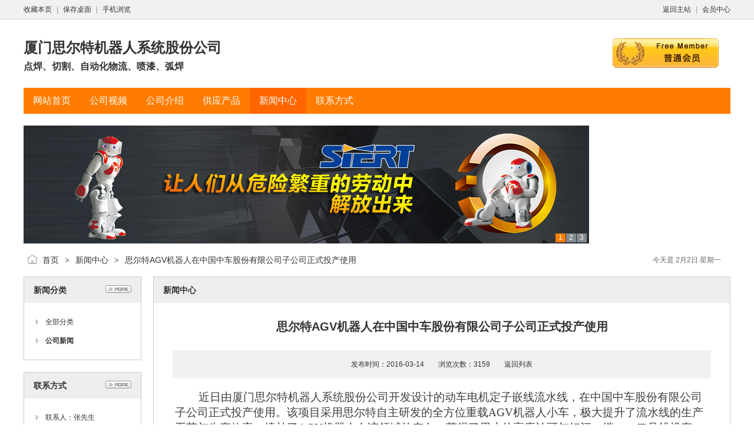

--- FILE ---
content_type: text/html;charset=UTF-8
request_url: https://siert.robot-china.com/news/itemid-3075.shtml
body_size: 3921
content:
<!doctype html>
<html>
<head>
<meta charset="UTF-8"/>
<title>厦门思尔特机器人系统股份公司</title>
<meta name="keywords" content="点焊、切割、自动化物流、喷漆、弧焊"/><meta name="description" content=" 厦门思尔特机器人系统有限公司成立于2004年，座落于厦门市集美区，是厦门市高新技术产业，在上海、成都设有两家全资子公司，现有员工300名。公司坚持打造工业机器人系统领导品牌的企业愿景，致力于机器人系统集成及智能生产线的研发和制造，涉及机器人弧焊、点焊、切割、搬运、激光、浇注、装配等应用领域。　　思尔特多年来为中联重科、徐工、柳工、忠旺、骏马、奇瑞、江铃、厦工、玉柴、龙工、杭叉、东南汽车、东风汽车、正兴集团等众多国内大中型企业设计制造出技术先进的机器人系统及自动化焊接系统。产品以其自动化程度高，性能卓越，"/><meta name="generator" content="DESTOON B2B - www.destoon.com"/>
<meta name="template" content="homepage"/>
<meta http-equiv="mobile-agent" content="format=html5;url=https://siert.robot-china.com/news/itemid-3075.shtml">
<link rel="stylesheet" type="text/css" href="https://www.robot-china.com/company/skin/common.css"/>
<link rel="stylesheet" type="text/css" href="https://www.robot-china.com/company/skin/orange/style.css"/>
<script type="text/javascript">window.onerror= function(){return true;}</script><script type="text/javascript" src="https://www.robot-china.com/lang/zh-cn/lang.js"></script>
<script type="text/javascript" src="https://www.robot-china.com/file/script/config.js"></script>
<!--[if lte IE 9]><!-->
<script type="text/javascript" src="https://www.robot-china.com/file/script/jquery-1.5.2.min.js"></script>
<!--<![endif]-->
<!--[if (gte IE 10)|!(IE)]><!-->
<script type="text/javascript" src="https://www.robot-china.com/file/script/jquery-2.1.1.min.js"></script>
<!--<![endif]-->
<script type="text/javascript" src="https://www.robot-china.com/file/script/common.js"></script>
<script type="text/javascript" src="https://www.robot-china.com/file/script/page.js"></script>
<script type="text/javascript" src="https://www.robot-china.com/file/script/homepage.js"></script>
<script type="text/javascript" src="https://www.robot-china.com/file/script/jquery.lazyload.js"></script><script type="text/javascript">
</script>
</head>
<body>
<div class="top" id="top"><div class="m"><span class="f_r"><a href="https://www.robot-china.com/">返回主站</a><i>|</i><a href="https://www.robot-china.com/member/">会员中心</a></span><script type="text/javascript">addFav('收藏本页');</script><i>|</i><a href="https://www.robot-china.com/api/shortcut.php?itemid=8551">保存桌面</a><i>|</i><a href="javascript:Dqrcode();">手机浏览</a></div></div>
<div id="destoon_qrcode" style="display:none;"></div><div class="m">
<div class="sign">
<img src="https://www.robot-china.com/company/image/free_bg.gif" alt="普通会员"/>
</div>
<div class="head">
<div>
<a href="https://siert.robot-china.com/"><h1>厦门思尔特机器人系统股份公司</h1></a>
<h4>点焊、切割、自动化物流、喷漆、弧焊</h4>
</div>
</div>
</div>
<div class="m">
<div class="menu" id="menu">
<ul>
<li class="menu_li"><a href="https://siert.robot-china.com/"><span>网站首页</span></a></li>
<li class="menu_li"><a href="https://siert.robot-china.com/video/"><span>公司视频</span></a></li>
<li class="menu_li"><a href="https://siert.robot-china.com/introduce/"><span>公司介绍</span></a></li>
<li class="menu_li"><a href="https://siert.robot-china.com/sell/"><span>供应产品</span></a></li>
<li class="menu_on"><a href="https://siert.robot-china.com/news/"><span>新闻中心</span></a></li>
<li class="menu_li"><a href="https://siert.robot-china.com/contact/"><span>联系方式</span></a></li>
</ul>
</div>
</div>
<div class="m">
<div class="banner">
<div id="slide_banner" style="width:960px;height:200px;background:#FAFAFA;overflow:hidden;">
<a href="###"><img src="http://www.robot-china.com/file/upload/201403/05/09-18-45-63-8551.jpg" width="960" height="200" alt=""/></a>
<a href="###"><img src="http://www.robot-china.com/file/upload/201403/05/16-46-45-38-8551.jpg" width="960" height="200" alt=""/></a>
<a href="###"><img src="http://www.robot-china.com/file/upload/201403/05/16-54-47-26-8551.jpg" width="960" height="200" alt=""/></a></div>
<script type="text/javascript" src="https://www.robot-china.com/file/script/slide.js"></script><script type="text/javascript">new dslide('slide_banner');</script>
</div>
</div>
<div class="m">
<div class="pos" id="pos">
<span class="f_r"><script type="text/javascript">show_date();</script></span>
<span id="position"></span>
</div>
</div>
<div class="m">
<table cellpadding="0" cellspacing="0" width="100%">
<tr>
<td width="200" valign="top" id="side"><div class="side_head"><div><span class="f_r"><a href="https://siert.robot-china.com/news/"><img src="https://www.robot-china.com/company/image/more.gif" title="更多"/></a></span><strong>新闻分类</strong></div></div>
<div class="side_body">
<ul>
<li id="type_0"><a href="https://siert.robot-china.com/news/">全部分类</a></li>
<li id="type_1024" class="f_b"><a href="https://siert.robot-china.com/news/typeid-1024.shtml" title="公司新闻">公司新闻</a></li>
</ul>
</div><div class="side_head"><div><span class="f_r"><a href="https://siert.robot-china.com/contact/"><img src="https://www.robot-china.com/company/image/more.gif" title="更多"/></a></span><strong>联系方式</strong></div></div>
<div class="side_body">
<ul>
<li>联系人：张先生</li>
<li title="0592-3159988/966">电话：0592-3159988/966</li>
<li title="13906004329">手机：13906004329</li>
<li title="0592-3159921/955">传真：0592-3159921/955</li>
</ul>
</div>
<div class="side_head"><div><span class="f_r"><a href="https://siert.robot-china.com/link/"><img src="https://www.robot-china.com/company/image/more.gif" title="更多"/></a></span><strong>友情链接</strong></div></div>
<div class="side_body">
<ul>
<li><a href="http://www.robot-china.com/" target="_blank" title="中国机器人网">中国机器人网</a></li>
<li><a href="http://www.siert.net" target="_blank" title="厦门思尔特机器人系统股份公司">厦门思尔特机器人系统股份公司</a></li>
</ul>
</div>
</td>
<td width="20" id="split"></td>
<td valign="top" id="main"><div class="dsn" id="pos_show"><a href="https://siert.robot-china.com/">首页</a> <i>&gt;</i> <a href="https://siert.robot-china.com/news/">新闻中心</a> <i>&gt;</i> 思尔特AGV机器人在中国中车股份有限公司子公司正式投产使用</div>
<div class="main_head"><div><strong>新闻中心</strong></div></div>
<div class="main_body">
<div class="title">思尔特AGV机器人在中国中车股份有限公司子公司正式投产使用</div>
<div class="info">发布时间：2016-03-14&nbsp;&nbsp;&nbsp;&nbsp;&nbsp;&nbsp;&nbsp;&nbsp;浏览次数：3159&nbsp;&nbsp;&nbsp;&nbsp;&nbsp;&nbsp;&nbsp;&nbsp;<a href="https://siert.robot-china.com/news/">返回列表</a></div>
<div class="content" id="content">&nbsp; &nbsp; &nbsp; &nbsp; &nbsp;&nbsp;<span style="text-indent: 2em; color: rgb(62, 62, 62); line-height: 24px; white-space: pre-wrap; margin: 0px; padding: 0px; max-width: 100%; font-family: 宋体; letter-spacing: 0px; font-size: 19px; box-sizing: border-box !<d>import</d>ant; word-wrap: break-word !<d>import</d>ant;">近日由厦门思尔特机器人系统股份公司开发设计的动车</span><span style="text-indent: 2em; color: rgb(62, 62, 62); line-height: 24px; white-space: pre-wrap; margin: 0px; padding: 0px; max-width: 100%; font-family: 宋体; letter-spacing: 0px; font-size: 19px; box-sizing: border-box !<d>import</d>ant; word-wrap: break-word !<d>import</d>ant;">电机定子嵌线流水线，在中国中车</span><span style="text-indent: 2em; color: rgb(62, 62, 62); line-height: 24px; white-space: pre-wrap; margin: 0px; padding: 0px; max-width: 100%; font-family: 宋体; letter-spacing: 0px; font-size: 19px; box-sizing: border-box !<d>import</d>ant; word-wrap: break-word !<d>import</d>ant;">股份有限公司子</span><span style="text-indent: 2em; color: rgb(62, 62, 62); line-height: 24px; white-space: pre-wrap; margin: 0px; padding: 0px; max-width: 100%; font-family: 宋体; letter-spacing: 0px; font-size: 19px; box-sizing: border-box !<d>import</d>ant; word-wrap: break-word !<d>import</d>ant;">公司正式投产使用。该项目采用思尔特自主研发的全方位重载AGV机器人小车，极大提升了流水线的生产工艺与生产效率，填补了AGV机器人在该领域的空白，获得了用户的高度认可与好评，继一、二号线投产后，第三条线也已在积极规划中。</span><span style="text-indent: 2em; color: rgb(62, 62, 62); font-family: Arial, SimSun, sans-serif; font-size: 12px; line-height: 24px; white-space: pre-wrap;">&nbsp;</span><img src="http://resource-jxq.jereh-network.com/11237/16031509295679_0.jpg" width="680" height="373" alt="" style="text-indent: 2em; color: rgb(62, 62, 62); font-family: Arial, SimSun, sans-serif; font-size: 12px; line-height: 24px; white-space: pre-wrap; margin: 0px; padding: 0px; border: none; vertical-align: top;" />
<p helvetica="" sans="" border-box="" break-word="" style="margin: 0px; padding: 0px; cursor: default; font-family: Arial, SimSun, sans-serif; font-size: 12px; line-height: 24px; text-indent: 0px; max-width: 100%; clear: both; min-height: 1em; white-space: pre-wrap; color: rgb(62, 62, 62);"><img src="http://resource-jxq.jereh-network.com/11237/16031509295667_0.jpg" width="680" height="442" alt="" style="margin: 0px; padding: 0px; border: none; vertical-align: top;" /><br style="margin: 0px; padding: 0px;" />
<img src="http://resource-jxq.jereh-network.com/11237/16031509295767_0.jpg" width="680" height="527" alt="" style="margin: 0px; padding: 0px; border: none; vertical-align: top;" /><br style="margin: 0px; padding: 0px;" />
<span style="margin: 0px; padding: 0px; max-width: 100%; font-family: 宋体; letter-spacing: 0px; font-size: 19px; box-sizing: border-box !<d>import</d>ant; word-wrap: break-word !<d>import</d>ant;">    中国中车股份有限公司</span><span style="margin: 0px; padding: 0px; max-width: 100%; font-family: 宋体; letter-spacing: 0px; font-size: 19px; box-sizing: border-box !<d>import</d>ant; word-wrap: break-word !<d>import</d>ant;">（</span><span style="margin: 0px; padding: 0px; max-width: 100%; font-family: 宋体; letter-spacing: 0px; font-size: 19px; box-sizing: border-box !<d>import</d>ant; word-wrap: break-word !<d>import</d>ant;">简称&ldquo;中国中车&rdquo;,股票代码：601766</span><span style="margin: 0px; padding: 0px; max-width: 100%; font-family: 宋体; letter-spacing: 0px; font-size: 19px; box-sizing: border-box !<d>import</d>ant; word-wrap: break-word !<d>import</d>ant;">）是</span><span style="margin: 0px; padding: 0px; max-width: 100%; font-family: 宋体; letter-spacing: 0px; font-size: 19px; box-sizing: border-box !<d>import</d>ant; word-wrap: break-word !<d>import</d>ant;">由中国北车股份有限公司、中国南车股份有限公司合并组建的上市公司，是全球规模最大、品种最全、技术领先的轨道交通装备供应商，具有世界领先的轨道交通装备产品技术平台和制造基地，其以高速动车组、大功率机车、铁路货车、城市轨道车辆为代表的系列产品，全面达到了世界先进水平</span><span style="margin: 0px; padding: 0px; max-width: 100%; font-family: 宋体; letter-spacing: 0px; font-size: 19px; box-sizing: border-box !<d>import</d>ant; word-wrap: break-word !<d>import</d>ant;">。</span></p>
<p helvetica="" sans="" border-box="" break-word="" style="margin: 0px; padding: 0px; cursor: default; font-family: Arial, SimSun, sans-serif; font-size: 12px; line-height: 24px; text-indent: 0px; max-width: 100%; clear: both; min-height: 1em; white-space: pre-wrap; color: rgb(62, 62, 62);"><span style="margin: 0px; padding: 0px; max-width: 100%; font-family: 宋体; letter-spacing: 0px; font-size: 19px; box-sizing: border-box !<d>import</d>ant; word-wrap: break-word !<d>import</d>ant;">&nbsp; &nbsp;&nbsp;</span><span style="margin: 0px; padding: 0px; max-width: 100%; font-family: 宋体; letter-spacing: 0px; font-size: 19px; box-sizing: border-box !<d>import</d>ant; word-wrap: break-word !<d>import</d>ant;">思尔特</span><span style="margin: 0px; padding: 0px; max-width: 100%; font-family: 宋体; letter-spacing: 0px; font-size: 19px; box-sizing: border-box !<d>import</d>ant; word-wrap: break-word !<d>import</d>ant;">机器人</span><span style="margin: 0px; padding: 0px; max-width: 100%; font-family: 宋体; letter-spacing: 0px; font-size: 19px; box-sizing: border-box !<d>import</d>ant; word-wrap: break-word !<d>import</d>ant;">致力于为用户提供智能制造整体解决方案，其中移载机器人事业部主要以非标重载AGV、激光AGV、RGV及物流管理系统等产品为主，可根据用户现场需求实现定制化的物流解决方案，能够快速解决各类生产线、输送线、立库及作业点之间的自动化物流问题，在生产中替代大量的人工及搬运设备，实现高效、经济、灵活的无人化生产。</span></p></div>
<script type="text/javascript">
var content_id = 'content';
var img_max_width = 600;
</script>
<script type="text/javascript" src="https://www.robot-china.com/file/script/content.js"></script>
</div>
<script type="text/javascript">
try {Dd('type_1024').innerHTML = '<strong>'+Dd('name_1024').innerHTML+'</strong>';}catch (e){}
</script>
</td>
</tr>
</table>
</div>
<div class="m">
<div class="foot" id="foot">
<span class="f_r">
<a href="https://www.robot-china.com/member/">管理入口</a><i>|</i>
<a href="javascript:;" onclick="$('html, body').animate({scrollTop:0}, 200);">返回顶部</a>
</span>
&copy;2026 厦门思尔特机器人系统股份公司 版权所有&nbsp;&nbsp;
技术支持：<a href="https://www.robot-china.com/" target="_blank">中国机器人网</a>&nbsp;&nbsp;
访问量:298252&nbsp;&nbsp;</div>
</div>
<script type="text/javascript">Dd('position').innerHTML = Dd('pos_show').innerHTML;</script>
</body>
</html>